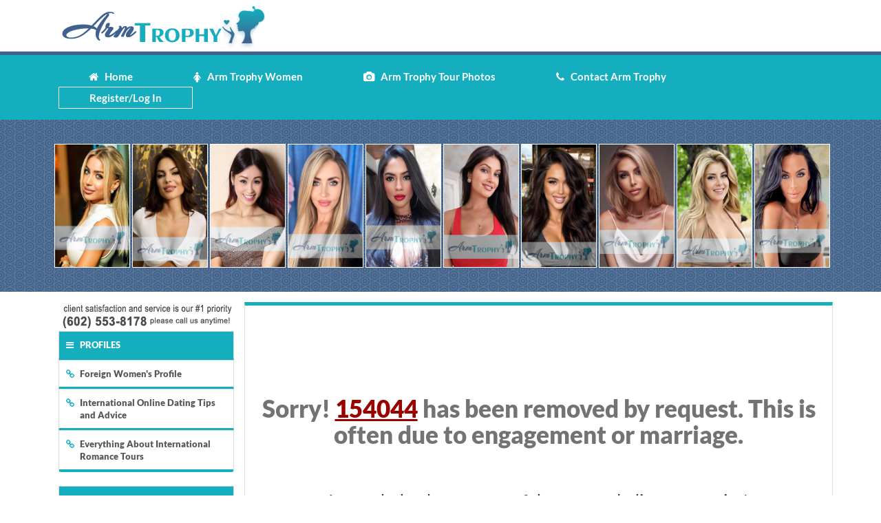

--- FILE ---
content_type: text/html
request_url: https://www.armtrophy.com/women/info154044.htm
body_size: 4152
content:
<!DOCTYPE html><html lang="en"><head>  <meta charset="utf-8">    <meta name="viewport" content="width=device-width, initial-scale=1, shrink-to-fit=no">    <meta name="robots" content="index, follow">    <meta http-equiv="Content-Language" content="en-us" />    <title>Profile not Found</title>    <meta name="keywords" content="154044">    <meta name="description" content="154044 is no longer available, you missed out :(">    <style>        .homepage-img-rotator-area-new .list-inline li{          margin:0px !important;        }        /* Custom hide css */        .main-error{          margin-top:100px;        }        .homepage-top-btns{          text-align: center !important;        }                .homepage-left-sidebar, .homepage-right-sidebar-section, .homepage-contact-info, .homepage-footer-nav {            display: none !important;        }        .homepage-content-section {            width: 100% !important;            border: none !important;            min-height: auto !important;        }        .home-wrapper {            border: none !important;        }        /* End custom hide css snippet */                                  .main-error h1{            font-size: 2em;                               }          .main-error h3 {            text-align: center;            font-size: 3.5rem;          }                  .main-error p{            text-align:  center !important;            letter-spacing: normal;          }                  .main-error .maintext404{                                           padding: 30px 0 30px 0;            border-radius: 100px;          }                  .main-error .maintext404 p {                    font-size: 25px;                        }                  .main-error .anewbride-women-btn{            margin-top: 20px;            font-size: 16px;            padding-top:20px !important;            padding-bottom: 38px !important;                      }                          #text404{            font-size: 2.5em;            color:#737373;            text-align: center;                    }          .homepage-top-btns a{            padding: 10px;            margin:5px 0px !important;          }                    .error-return-home-btn a {            display: block;            width: 350px;            line-height: 6rem;            background: #003f5e;            color: #fff;            font-size: 1.7rem;            border-radius: 10px;            margin: 15px auto;            font-weight: bold;            text-align: center;          }          .error-return-home-btn a:hover {            background: #337ab7;            text-decoration: none;            color: #fff;          }                    @media only screen and (max-width: 768px) {            /* .homepage-img-rotator-area-new {    margin: 15px auto !important;} */                    #text404{            font-size: 1.4em;            text-align: center;              color:#737373;             }                         .main-error h3 {                text-align: 2rem;             }                          .main-error .maintext404 {                padding: 0;                margin-top:15px;             }             .main-error .maintext404 p {                font-size: 2rem;             }             .main-error {                margin-top: 30px;             }                          .copyright-404 {                padding-bottom: 50px;             }             .mobile-fixed-buttons {                display: none !important;             }          }          @media only screen and (max-width: 550px) {            .error-return-home-btn a {                width: 100%;            }          }          @media only screen and (min-width: 769px) {          .homepage-img-rotator-area-new .list-inline{            display: flex !important;          }        }        .homepage-top-btns{          margin-top: 20px;        }        @media only screen and (max-width: 767px){.homepage-img-rotator-area-new {    margin: 50px auto 15px auto !important;}}                </style>
</head><body>
   <!-- ALWAYS MAKE SURE THESE 2 STYLESHEET LINKS ARE IN HEADER FILE - OVERIDE IN STYLESHEETS BELOW THIS  -->
    <LINK href="/invar/aforeignaffair/aforeignaffair.css" rel="stylesheet" type="text/css">
    <link href="/tour/order/tour-registration.css" rel="stylesheet" type="text/css" />

    <!-- THIS STYLESHEET MUST ALWAYS BE IN IMAGEMAPS FOLDER - OVERIDE IN STYLESHEETS BELOW THIS - COPY THIS FROM LOVEME IF NONE IN SITES IMAGEMAPS DIRECTORY  -->
    <link rel="stylesheet" TYPE="text/css" href="/imagemap/st_site.css">

    <!-- THIS STYLESHEET MUST ALWAYS BE IN IMAGEMAPS FOLDER - READ INSTRUCTIONS CAREFULLY AT TOP OF THIS STYLESHEET 
    ADD ANY OTHER MODS/OVERIDES TO THE TOUR SECTON STYLES (from tour-registration.css, etc.) TO THIS STYLESHEET -->
    <link rel="stylesheet" TYPE="text/css" href="/imagemap/tour-menu.css"> 

  <link rel="icon" href="/favicon.ico" />
  <link rel="stylesheet" href="/imagemap/style.css" />

  <script async src="https://www.googletagmanager.com/gtag/js?id=UA-104415282-1"></script>
  <script>
  window.dataLayer = window.dataLayer || [];
  function gtag(){dataLayer.push(arguments)};
  gtag('js', new Date());

  gtag('config', 'UA-104415282-1');
  </script>

  </head>

  <body>
	
	<!-- header logo & social-media -->
  	<header>
  		
  		<div class="container">
  			<div class="col-lg-8 col-md-8">
  				<img src="/img/arm-trophy-logo.png" class="logo img-responsive" alt="Arm Trophy | Logo">
  			</div>
  			<div class="col-lg-4 col-md-4 hidden-xs hidden-sm">
				<!-- start social media -->

  			</div>
  		</div>
  		<!-- end of header logo & social-media -->

  		<div class="container-fluid">
  			<div class="row">
  				<div class="bottombar"></div>
  			</div>
			
			<!-- start navigation menu -->
  			<div class="row">	
				<div class="main-nav">
					

				<nav class="navbar navbar-inverse">
				  <div class="container">
				    <div class="navbar-header">
				      <button type="button" class="navbar-toggle" data-toggle="collapse" data-target="#myNavbar">
				        <span class="icon-bar"></span>
				        <span class="icon-bar"></span>
				        <span class="icon-bar"></span>                        
				      </button>
				    </div>
				    <div class="collapse navbar-collapse" id="myNavbar">
				      <ul class="nav navbar-nav">
				        <li><a href="http://armtrophy.com"><i class="fa fa-home " aria-hidden="true"></i>&nbsp;&nbsp;&nbsp;Home</a></li>

						<li><a href="/women/women.htm"><i class="fa fa-female" aria-hidden="true"></i>&nbsp;&nbsp;&nbsp;Arm Trophy Women</a></li>
									
						<li><a href="/tour/photos/"><i class="fa fa-camera" aria-hidden="true"></i>&nbsp;&nbsp;&nbsp;Arm Trophy Tour Photos</a></li>
									
						<li><a href="/invar/sendmess/index.php"><i class="fa fa-phone" aria-hidden="true"></i>&nbsp;&nbsp;&nbsp;Contact Arm Trophy</a></li>
																	
						<li class="register"><a href="/invar/services/auth.php?logout">Register/Log In</a></li>
				      </ul>
				    </div>
				  </div>
				</nav>
				</div>
  			</div>
  			<!-- end of navigation menu -->
			

			<!-- image rotator -->
  			<div class="row">
  				<div class="imagerotator ">
					<div class="container">
						<div class="img-rotator-wrap text-center">
							<ul class="list-inline center-block">
								<li><a href="/mp/info138.htm"><img src="/mp/p138-1.jpg" alt="Arm Trophy | Arm Trophy Women" border="0" title="Arm Trophy | Arm Trophy Women"></a></li>
	<li><a href="/mp/info150.htm"><img src="/mp/p150-1.jpg" alt="Arm Trophy | Arm Trophy Women" border="0" title="Arm Trophy | Arm Trophy Women"></a></li>
	<li><a href="/mp/info146.htm"><img src="/mp/p146-1.jpg" alt="Arm Trophy | Arm Trophy Women" border="0" title="Arm Trophy | Arm Trophy Women"></a></li>
	<li><a href="/mp/info126.htm"><img src="/mp/p126-1.jpg" alt="Arm Trophy | Arm Trophy Women" border="0" title="Arm Trophy | Arm Trophy Women"></a></li>
	<li><a href="/mp/info115.htm"><img src="/mp/p115-1.jpg" alt="Arm Trophy | Arm Trophy Women" border="0" title="Arm Trophy | Arm Trophy Women"></a></li>
	<li><a href="/mp/info134.htm"><img src="/mp/p134-1.jpg" alt="Arm Trophy | Arm Trophy Women" border="0" title="Arm Trophy | Arm Trophy Women"></a></li>
	<li><a href="/mp/info114.htm"><img src="/mp/p114-1.jpg" alt="Arm Trophy | Arm Trophy Women" border="0" title="Arm Trophy | Arm Trophy Women"></a></li>
	<li><a href="/mp/info132.htm"><img src="/mp/p132-1.jpg" alt="Arm Trophy | Arm Trophy Women" border="0" title="Arm Trophy | Arm Trophy Women"></a></li>
	<li><a href="/mp/info105.htm"><img src="/mp/p105-1.jpg" alt="Arm Trophy | Arm Trophy Women" border="0" title="Arm Trophy | Arm Trophy Women"></a></li>
	<li><a href="/mp/info124.htm"><img src="/mp/p124-1.jpg" alt="Arm Trophy | Arm Trophy Women" border="0" title="Arm Trophy | Arm Trophy Women"></a></li>
 
							</ul>
						</div><!--/.img-rotator-wrap --> 
					</div>
				</div>
  			</div>
  		</div>
  			<!-- end of image rotator -->
		<div>

</header>

<div class="container bodyContainer wrapper">	
	
	<!-- left sidebar -->
	<div class="col-lg-3 left-sidebar disorder-two">
		
		<!-- chatbox -->
        <!--
		<div class="text-center">
			<div id="chatdiv"><script type="text/javascript" src="/chat/livehelp_js.php?eo=1&relative=Y&amp;department=1&amp;serversession=1&amp;pingtimes=15"></script></div>
		</div>
        -->
		<!-- end chatbox -->

		

        <div align="center" style="margin:0; padding:0">
        <img src="/invar/ssi-common/contact/contact-number.png" width="250" height="42" alt="sidebar contact" class="responsive" />
        </div>



        <!-- DO NOT REMOVE  -->
        
        <!-- END - DO NOT REMOVE -->

		<!-- first left menu -->
		
			<div class="list-group">
			  <a href="#" class="list-group-item disabled text-uppercase">
			    <i class="fa fa-bars" aria-hidden="true"></i>Profiles
			  </a>
			  <a href="/women/women.htm" class="list-group-item">
			  	<i class="fa fa-link" aria-hidden="true"></i>
			  	Foreign Women's Profile
			  </a>
			  <a href="/online-dating-tips-and-advice.html" class="list-group-item">
			  	<i class="fa fa-link" aria-hidden="true"></i>
			  	International Online Dating Tips and Advice
			  </a>
			  <a href="/everything-about-romance-tours.html" class="list-group-item">
			  	<i class="fa fa-link" aria-hidden="true"></i>
			  	Everything About International Romance Tours
			  </a>
			</div>
		

		<!-- second left menu -->
		
			<div class="list-group">
			  <a href="#" class="list-group-item disabled text-uppercase">
			    <i class="fa fa-bars" aria-hidden="true"></i>Tour Info
			  </a>
			  <a href="/tour/" class="list-group-item">
			  	<i class="fa fa-link" aria-hidden="true"></i>
			  	Tour Information
			  </a>
			  <a href="/tour/faq.shtml" class="list-group-item">
			  	<i class="fa fa-link" aria-hidden="true"></i>
			  	Tour FAQs
			  </a>
			</div>
			
	</div>
	<!-- end of left sidebar -->


      <!-- Content Start -->

        <div class="col-lg-9 black text-justify contentBody disorder-one">
	

	

  
      <div class="main-error">      <h1 id="text404">Sorry! <u style="color:#990000">154044</u> has been removed by request. This is often due to engagement or marriage.</h1>       <div class="maintext404">         <p>Instead, check out some of the newest ladies on our site!</p>               </div>      <div class="error-return-home-btn homepage-top-btns">        <a href="/women/update.htm">Newest Profile Ladies</a> <a href="/">Return to our Home Page</a>        </div>      <div class="copyright-404">	          <p>&copy; Copyright All Right Reserved | <a href="/">Loveme</a></p>      </div>    </div>   
 </div>

<!-- End Content Start -->   
    
</div>

<!-- footer -->
<div class="container text-center footercontent">
    <div class="contact-img"><a href="/invar/sendmess/index.php"><img src="/img/arm-trophy-contact-us-image.jpg" class="img-responsive center-block" alt="Arm Trophy | Contact Image" border="0"></a></div>

            <h5>
                This program is the sole property of <strong><a href="/">Arm Trophy</a></strong> and may not be copied in any way or form without express permission from <strong><a href="/">Arm Trophy</a>.</strong>
            </h5>

            <hr/>


    <div class="social-media-icons-footer hidden-xs hidden-sm"> 
                            <a href="https://www.facebook.com/Arm-Trophy-Dating-Tour-1949491711730031/" target="_blank"><i class="fa fa-facebook-official fa-2x" aria-hidden="true"></i></a> 
                            <a href="https://twitter.com/ArmTrophy" target="_blank"><i class="fa fa-twitter-square fa-2x" aria-hidden="true"></i></a> 
                            <a href="https://www.instagram.com/ArmTrophy/" target="_blank"><i class="fa fa-instagram fa-2x" aria-hidden="true"></i></a> 
                            <a href="https://www.youtube.com/channel/UCiVW-PT3t591msJkPvSOMGQ" target="_blank"><i class="fa fa-youtube-square fa-2x" aria-hidden="true"></i></a>
                            
                            <a href="https://plus.google.com/u/0/101240810485470016145" target="_blank"><i class="fa fa-google-plus-square fa-2x" aria-hidden="true"></i></a>
                            <a href="https://armtrophy.wordpress.com/" target="_blank"><i class="fa fa-wordpress fa-2x" aria-hidden="true"></i></a>
                            <a href="https://goarmtrophy.blogspot.com/" target="_blank" class="blogspot"><img src="/img/arm-trophy-blogger.png" alt="Arm Trophy | Blogger Page" border="0"></a>
        </div><!--/.social-media-icons -->
</div>

        <footer>
                <p>Copyright &copy; - All Rights Reserved | <a href="/">Arm Trophy</a></p>
        </footer>

<div class="bottombar"></div>

    <script src="https://ajax.googleapis.com/ajax/libs/jquery/1.12.4/jquery.min.js"></script>
    <!-- video modal view -->
    <script src="/jscripts/pop-video.js"></script>
    <script>window.jQuery || document.write('<script src="/jscripts/jquery.min.js"><\/script>')</script>
    <script src="/jscripts/structure.min.js"></script>

  </body>
</html></body></html>


--- FILE ---
content_type: text/css
request_url: https://www.armtrophy.com/invar/aforeignaffair/aforeignaffair.css
body_size: 1489
content:
.Lines-horzMenu
{
	border-top-width: 2px;
	border-bottom-width: 2px;
	border-top-style: solid;
	border-bottom-style: solid;
	border-top-color: #ffffff;
	border-bottom-color: #ffffff;
}
.Line-horzMenu
{
	border-bottom-width: 2px;
	border-bottom-style: solid;
	border-bottom-color: #FFDDB9;
}
.BOX-search 
{
	border: 3px solid #636DCF;
	border-radius:0px;
	-moz-border-radius:0px;
}
.iput-select {
	font-family: Arial, Helvetica, sans-serif;
	font-size: 16px;
	color: #000000;
	height: 22px;
	border: 1px solid #000000;
}
.iput-submit {
	font-family: Arial, Helvetica, sans-serif;
	font-size: 16px;
	color: #000000;
	height: 25px;
	text-align: center;
	vertical-align: middle;
}

.iput {
	font-family: Arial, Helvetica, sans-serif;
	font-size: 16px;
	color: #000000;
	height: 25px;
	border: 1px solid #000000;
}
.iputTextArea {
	font-family: Arial, Helvetica, sans-serif;
	font-size: 16px;
	color: #000000;
	border: 1px solid #000000;
}
.LINE-top-bottom {
	border-top-width: 5px;
	border-bottom-width: 1px;
	border-top-style: solid;
	border-bottom-style: solid;
	border-top-color: #006699;
	border-bottom-color: #006699;
}

a.fontSmallWhite {
	font-family: Arial, Helvetica, sans-serif;
	font-size: 10px;
	color: #FFFFFF;
	text-decoration: underline;
}
a.fontSmallWhite:hover {
	font-family: Arial, Helvetica, sans-serif;
	font-size: 10px;
	color: #FFFFFF;
	text-decoration: underline;
}
a.fontFooter {
	font-family: Arial, Helvetica, sans-serif;
	font-size: 14px;
	color: #000000;
	text-decoration: none;
	font-weight: normal;
}
a.fontFooter:hover {
	font-family: Arial, Helvetica, sans-serif;
	font-size: 14px;
	color: #000000;
	text-decoration: underline;
	font-weight: normal;
}
.fontTitle {
	font-family: Arial, Helvetica, sans-serif;
	font-size: 18px;
	color: #FFFFFF;
	text-decoration: none;
	text-shadow: 2px 2px #333333;
}
.backgroundMain
{
	background: #cccccc; 
}
.BOX-Line-Main 
{
	border: 1px solid #000000;
	border-radius:0px;
	-moz-border-radius:0px;	
	box-shadow:5px 5px 5px #001B2F;
	
}
.Box-Horz-Menu {
	border: 1px solid #ffffff;
	//box-shadow:3px 3px 3px #666666;
}
.Box-Vert-Menu {
	border: 0px solid #FFFFFF;
}
a.font-Vert-Menu {
	font-family: Arial, Helvetica, sans-serif;
	font-size: 14px;
	color: #000000;
	text-decoration: none;
	text-transform: capitalize;
	font-weight: bold;
	height: 40px;
	width: 100%;
	display: block;
	padding-top: 20px;
	padding-bottom: 5px;
	border-bottom: 1px solid #000000;
	background-color: #FFFFFF;
}
a.font-Vert-Menu-Video {
	font-family: Arial, Helvetica, sans-serif;
	font-size: 14px;
	color: #000000;
	text-decoration: none;
	text-transform: capitalize;
	font-weight: bold;

	background-image: url(img/icon-small-video.gif);
	background-repeat: no-repeat;
	background-position: left top;
	
	height: 40px;
	width: 100%;
	display: block;
	padding-top: 20px;
	padding-bottom: 5px;
	border-bottom: 1px solid #000000;	
}
a.font-Vert-Menu-Document {
	font-family: Arial, Helvetica, sans-serif;
	font-size: 14px;
	color: #000000;
	text-decoration: none;
	text-transform: capitalize;
	font-weight: bold;

	background-image: url(img/icon-small-document.gif);
	background-repeat: no-repeat;
	background-position: left top;
	
	height: 40px;
	width: 100%;
	display: block;
	padding-top: 20px;
	padding-bottom: 5px;
	border-bottom: 1px solid #000000;	
}


a.font-Vert-Menu:hover {
	color: #FFFFFF;
	background-color: #990000;
}
a.font-Vert-Menu-Video:hover {
	color: #FFFFFF;
	background-color: #990000;
	background-image: url(img/icon-small-video-hover.gif);
	background-repeat: no-repeat;
	background-position: left top;
}
a.font-Vert-Menu-Document:hover {
	color: #FFFFFF;
	background-color: #990000;
	background-image: url(img/icon-small-document-hover.gif);
	background-repeat: no-repeat;
	background-position: left top;
}
	
.Box-White-1 {
	border: 1px solid #FFFFFF;
	box-shadow:5px 5px 5px #001B2F;
}
.Box-Purple-1 {
	border: 1px solid #3523B9;
	box-shadow:5px 5px 5px #001B2F;
}
.fontNorm {
	font-family: Arial, Helvetica, sans-serif;
	color: #000000;
}

a.font-Horz-Menu {
	font-family: Arial, Helvetica, sans-serif;
	font-size: 14px;
	color: #fff;
	text-decoration: none;
	text-transform: capitalize;
	font-weight: normal;
}
a.font-Horz-Menu:hover {
	font-family: Arial, Helvetica, sans-serif;
	text-decoration: underline;
}
a.font-Horz-Menu-upper {
	font-family: Arial, Helvetica, sans-serif;
	font-size: 14px;
	color: #000;
	text-decoration: none;
	text-transform: capitalize;
}
a.font-Horz-Menu-upper:hover {
	font-family: Arial, Helvetica, sans-serif;
	text-decoration: underline;
}
.BOX-workarea {
	//border: 2px solid #666666;
}

.BOX-rotator-header {
	border-top: 1px solid #000000;
	border-bottom: 1px solid #000000;
}

.BOX-rotator-cell {
	border: 1px solid #006699;
}

.BOX-index-marquee {
	border: 1px solid #006699;
	border-radius:5px;
	-moz-border-radius:5px;
}
.LINE-left-menu {
	border-left-width: 2px;
	border-left-style: solid;
	border-left-color: #000000;
}
.LINE-right-menu {
	border-right-width: 2px;
	border-right-style: solid;
	border-right-color: #000000;
}
.LINE-bottom-rotator {
	border-bottom-width: 2px;
	border-bottom-style: solid;
	border-bottom-color: #000;
}
.font-Tour-City {
	font-family: Arial, Helvetica, sans-serif;
	font-size: 13px;
	font-weight: bold;
	text-decoration: none;
	color: #000000;
}

.font-Tour-City:hover {
	font-family: Arial, Helvetica, sans-serif;
	font-size: 13px;
	font-weight: bold;
	text-decoration: underline;
	color: #000000;
}

.table-Tour-City {
	border-radius:5px;
	border: 1px solid #666666;
	-moz-border-radius:5px;	
}

.shadow {
	box-shadow: 5px 5px 5px  #666666

}

.BOX-tab-blue {
	border: 1px solid #006699;

}

.BOX-white
{
	border: 1px solid #FFFFFF;
}
.LINE-top-sides-white
{
	border-top-width: 1px;
	border-right-width: 1px;
	border-left-width: 1px;
	border-top-style: solid;
	border-right-style: solid;
	border-left-style: solid;
	border-top-color: #FFFFFF;
	border-right-color: #FFFFFF;
	border-left-color: #FFFFFF;
}
.LINE-sides-white
{
	border-right-width: 1px;
	border-left-width: 1px;
	border-right-style: solid;
	border-left-style: solid;
	border-right-color: #FFFFFF;
	border-left-color: #FFFFFF;
}
.LINE-bottom-sides-white
{
	border-bottom-width: 1px;
	border-right-width: 1px;
	border-left-width: 1px;
	border-bottom-style: solid;
	border-right-style: solid;
	border-left-style: solid;
	border-bottom-color: #FFFFFF;
	border-right-color: #FFFFFF;
	border-left-color: #FFFFFF;
}
.BOX-vertical-menu-cell
{
}
a.capitalize {
	text-transform: capitalize;
	font-family: Arial, Helvetica, sans-serif;
	font-size: 16px;
	font-weight: normal;
	text-decoration: none;
	color: #000000;
}
a.capitalize:hover {
	text-decoration: underline;
}

.tab-bg-black                                                
{
	font-family: Arial, Helvetica, sans-serif;
	font-size: 14px;
	font-weight: bold;
	color: #ffffff;
	background-color: #000000;
	border-radius: 8px 8px 0px 0px;
	height: 30px;
}

.tab-bg-red 
{
	font-family: Arial, Helvetica, sans-serif;
	font-size: 14px;
	font-weight: bold;
	color: #ffffff;
	background-color: #990000;
	border-radius: 8px 8px 0px 0px;
	height: 30px;
}

.tab-bg-blue 
{
	font-family: Arial, Helvetica, sans-serif;
	font-size: 14px;
	font-weight: bold;
	color: #ffffff;
	background-color: #0033FF;
	border-radius: 8px 8px 0px 0px;
	height: 30px;
}

.tab-bg-green 
{
	font-family: Arial, Helvetica, sans-serif;
	font-size: 14px;
	font-weight: bold;
	color: #ffffff;
	background-color: #006600;
	border-radius: 8px 8px 0px 0px;
	height: 30px;
}

.tab-bg 
{
	font-family: Arial, Helvetica, sans-serif;
	font-size: 14px;
	font-weight: bold;
	color: #000000;
	background-color: #ffffff;
	border-radius: 8px 8px 0px 0px;
	border-top: 1px solid #000000;
	border-right: 1px solid #000000;
	border-left: 1px solid #000000;
}

.tab-box
{
	font-family: Arial, Helvetica, sans-serif;
	font-size: 12px;
	color: #000000;
	padding: 5px;
	border-right: 1px solid #000000;
	border-bottom: 1px solid #000000;
	border-left: 1px solid #000000;
}

.tab-boxline
{
	border-bottom: 1px solid #000000;
}

.radius-video
{
	border: 6px solid #000000;
	box-shadow:5px 5px 5px #001B2F;
	border-radius:4px;
	-moz-border-radius:4px;	
}
.fontFooter-pipe
{
	font-family: Arial, Helvetica, sans-serif;
	font-size: 16px;
	font-weight: bolder;
	color: #000000;
}

.heading-directory
{
	font-family: Arial, Helvetica, sans-serif;
	font-size: 20px;
	font-weight: bold;
	color: #990000;
	border-top-width: 1px;
	border-top-style: solid;
	border-top-color: #000000;
}




--- FILE ---
content_type: text/css
request_url: https://www.armtrophy.com/tour/order/tour-registration.css
body_size: 626
content:
.BOX-search 
{
	border: 3px solid #636DCF;
	border-radius:0px;
	-moz-border-radius:0px;
}
.iput-select {
	font-family: Arial, Helvetica, sans-serif;
	font-size: 10px;
	color: #000000;
	height: 18px;
}
.iput-submit {
	font-family: Arial, Helvetica, sans-serif;
	font-size: 10px;
	color: #000000;
	height: 20px;
	text-align: center;
	vertical-align: middle;
}

.LINE-top-bottom {
	border-top-width: 2px;
	border-bottom-width: 2px;
	border-top-style: solid;
	border-bottom-style: solid;
	border-top-color: #636DCF;
	border-bottom-color: #636DCF;
}

a.fontSmallWhite {
	font-family: Arial, Helvetica, sans-serif;
	font-size: 10px;
	color: #FFFFFF;
	text-decoration: underline;
}
a.fontSmallWhite:hover {
	font-family: Arial, Helvetica, sans-serif;
	font-size: 10px;
	color: #FFFFFF;
	text-decoration: underline;
}
a.fontFooter {
	font-family: Arial, Helvetica, sans-serif;
	font-size: 14px;
	color: #FFFFFF;
	text-decoration: none;
}
a.fontFooter:hover {
	font-family: Arial, Helvetica, sans-serif;
	font-size: 14px;
	color: #FFFFFF;
	text-decoration: underline;
}
.fontTitle {
	font-family: Arial, Helvetica, sans-serif;
	font-size: 18px;
	color: #FFFFFF;
	text-decoration: none;
	text-shadow: 2px 2px #333333;
}
.backgroundMain
{
	background: -webkit-linear-gradient(180deg, #C4C7F0, #8189D8); 
	background: -o-linear-gradient(180deg, #C4C7F0, #8189D8); 
	background: -moz-linear-gradient(180deg, #C4C7F0, #8189D8); 
	background: linear-gradient(180deg, #C4C7F0, #8189D8); 
}

.Box-Horz-Menu {
	border: 1px solid #FFFFFF;
}
.Box-Vert-Menu {
	border: 4px solid #FFFFFF;
}
a.font-Vert-Menu {
	font-family: Arial, Helvetica, sans-serif;
	font-size: 14px;
	color: #2C358D;
	text-decoration: none;
	text-transform: capitalize;
}
.Box-White-1 {
	border: 1px solid #FFFFFF;
	box-shadow:5px 5px 5px #001B2F;
}
.Box-Purple-1 {
	border: 1px solid #3523B9;
	box-shadow:5px 5px 5px #001B2F;
}
.fontNorm {
	font-family: Arial, Helvetica, sans-serif;
	font-size: 16px;
	color: #2C358D;
}

a.font-Vert-Menu:hover {
	font-family: Arial, Helvetica, sans-serif;
	font-size: 14px;
	color: #2C358D;
	text-decoration: underline;
	text-transform: capitalize;
}
a.font-Horz-Menu {
	font-family: Arial, Helvetica, sans-serif;
	font-size: 14px;
	color: #FFFFFF;
	text-decoration: none;
	text-transform: capitalize;
}
a.font-Horz-Menu:hover {
	font-family: Arial, Helvetica, sans-serif;
	font-size: 14px;
	color: #FFFFFF;
	text-transform: capitalize;
	text-decoration: underline;
}
.BOX-all-shadow 
{
	box-shadow:2px 2px 2px #333333;
	border: 1px solid #000000;
}
.font2 {
	font-size: 12px;
}
a.LINK-tour-menu {
	text-decoration: none;
	color: #FFFFFF;
}
a.LINK-tour-menu:hover {
	text-decoration: underline;
	color: #FFFFFF;
}
a.LINK-tour-menu:visited {
	text-decoration: none;
	color: #FFFFFF;
}
a.FONT-white {
	text-decoration: none;
	color: #FFFFFF;
}
a.FONT-white:hover {
	text-decoration: underline;
	color: #FFFFFF;
}
a.FONT-white:visited {
	text-decoration: none;
	color: #FFFFFF;
}


--- FILE ---
content_type: text/css
request_url: https://www.armtrophy.com/imagemap/st_site.css
body_size: 808
content:
.BOX-search 
{
	border: 3px solid #636DCF;
	border-radius:0px;
	-moz-border-radius:0px;
}
.iput-select {
	font-family: Arial, Helvetica, sans-serif;
	font-size: 10px;
	color: #000000;
	height: 18px;
}
.iput-submit {
	font-family: Arial, Helvetica, sans-serif;
	font-size: 10px;
	color: #000000 !important;
	height: 20px;
	text-align: center;
	vertical-align: middle;
}

.LINE-top-bottom {
	border-top-width: 2px;
	border-bottom-width: 2px;
	border-top-style: solid;
	border-bottom-style: solid;
	border-top-color: #636DCF;
	border-bottom-color: #636DCF;
}

a.fontSmallWhite {
	font-family: Arial, Helvetica, sans-serif;
	font-size: 10px;
	color: #FFFFFF;
	text-decoration: underline;
}
a.fontSmallWhite:hover {
	font-family: Arial, Helvetica, sans-serif;
	font-size: 10px;
	color: #FFFFFF;
	text-decoration: underline;
}
a.fontFooter {
	font-family: Arial, Helvetica, sans-serif;
	font-size: 14px;
	color: #FFFFFF;
	text-decoration: none;
}
a.fontFooter:hover {
	font-family: Arial, Helvetica, sans-serif;
	font-size: 14px;
	color: #FFFFFF;
	text-decoration: underline;
}
.fontTitle {
	font-family: Arial, Helvetica, sans-serif;
	font-size: 18px;
	color: #FFFFFF;
	text-decoration: none;
	text-shadow: 2px 2px #333333;
}
.backgroundMain
{
	background-attachment: fixed;
	background-color: #ffff;
	background-image: url(/img/BG-Girl.png);
	background-repeat: no-repeat;
	background-position: left top;
}
.BOX-Line-Main 
{
	box-shadow:5px 5px 5px #001B2F;
	border: 7px solid #ffffff;
	border-radius:5px;
	font-family: Arial, Helvetica, sans-serif;
	font-size: 14px;
	-moz-border-radius:5px; /* Firefox 3.6 and earlier */	
}

.Box-Horz-Menu {
	border: 1px solid #FFFFFF;
	/*box-shadow:3px 5px 3px #3B3B3B;*/
}
.Box-Vertical-Title {
	box-shadow:3px 5px 3px #3B3B3B;
	 background-color:#000; 
	 color:#fff; font-size: 14px;
	  font-weight:bold;
}
.Box-Vert-Menu-B {
	/*border: 1px solid #FFFFFF;
	box-shadow:3px 3px 3px #001B2F;*/
	text-indent: 5px;
}
a.font-Vert-Menu {
	font-family: Arial, Helvetica, sans-serif;
	font-size: 14px;
	color: #000000;
	text-decoration: none;
	text-transform: capitalize;
}
.Box-White-1 {
	border: 1px solid #FFFFFF;
	box-shadow:5px 5px 5px #001B2F;
}
.Box-Purple-1 {
	border: 1px solid #3523B9;
	box-shadow:5px 5px 5px #001B2F;
}
.fontNorm {
	font-family: Arial, Helvetica, sans-serif;
	font-size: 16px;
	color: #000000;
}

a.font-Vert-Menu:hover {
	font-family: Arial, Helvetica, sans-serif;
	font-size: 14px;
	color: #000000;
	text-decoration: underline;
	text-transform: capitalize;
}
a.font-Horz-Menu {
	font-family: Arial, Helvetica, sans-serif;
	font-size: 14px;
	color: #FFFFFF;
	text-decoration: none;
	text-transform: capitalize;
}
a.font-Horz-Menu:hover {
	font-family: Arial, Helvetica, sans-serif;
	font-size: 14px;
	color: #FFFFFF;
	text-transform: capitalize;
	text-decoration: underline;
}
.BOX-rotator-header {
	border-top-width: 2px;
	border-top-style: solid;
	border-top-color: #FFFFFF;
}
.LINE-vertical-right {
	border-right-width: 1px;
	border-right-style: solid;
	border-right-color: #666666;
}
.LINE-vertical-left {
	border-left-width: 2px;
	border-left-style: solid;
	border-left-color: #3E377B;
}
.Picture-shadow {
	box-shadow:5px 5px 5px #001B2F;
	border: 1px solid #000000;
}
.image-shadow {
	box-shadow:3px 5px 3px #3B3B3B;
}




--- FILE ---
content_type: text/css
request_url: https://www.armtrophy.com/imagemap/tour-menu.css
body_size: 844
content:
/*
***************************************************************************************
CSS ELEMENTS FOR TOUR RELATED PAGES
	. This file is to be placed in the imagemap folder of the site.
	. It's color and font elements are used on tour pages to lend the same scheme
	to those pages as the site uses (design integrity between the site and those pages).
	. IMPORTANT!!!
	. Use hex colors for these elements that best match the color scheme of the site.
	. You can change colors for backgrounds and fonts, but DO NOT CHANGE ANYTHING ELSE!!
	. Be sure to put a stylesheet link in the header of the site:
		. <LINK href="/imagemap/tour-menu.css" rel="stylesheet" type="text/css">
***************************************************************************************
*/

/*
HORIZONTAL TOUR MENU 
	. On european, asian, and latin tour pages, the horizontal menu at top of page.
	. Has three elements: background of selected menu item; background of non-selected menu item; and fonts for either case
*/
.menu-bg-selected {
	background-color: #3f618c;
/*	box-shadow:2px 2px 2px #333333;*/
/*	border: 1px solid #ffffff;*/
}
.menu-bg-selected-not {
	background-color: #3f618c;
/*	box-shadow:2px 2px 2px #333333;*/
/*	border: 1px solid #ffffff;	*/
}

.menu-font-selected {
	font-family: Arial, Helvetica, sans-serif;
	font-size: 16px;
	font-weight: bold;
	color: #ffffff;
	text-decoration: none;
}
.menu-font-selected:hover {
	font-family: Arial, Helvetica, sans-serif;
	font-size: 16px;
	font-weight: bold;
	color: #ffffff;
	text-decoration: underline;
}
.menu-font-selected:visited {
	font-family: Arial, Helvetica, sans-serif;
	font-size: 16px;
	font-weight: bold;
	color: #ffffff;
	text-decoration: none;
}


.menu-font-selected-not {
	font-family: Arial, Helvetica, sans-serif;
	font-size: 16px;
	font-weight: normal;
	color: #FFFFFF !important;
	text-decoration: none !important;
}

.menu-font-selected-not:hover {
	font-family: Arial, Helvetica, sans-serif;
	font-size: 16px;
	font-weight: normal;
	color: #FFFFFF;
	text-decoration: underline;
}
.menu-font-selected-not:visited {
	font-family: Arial, Helvetica, sans-serif;
	font-size: 16px;
	font-weight: normal;
	color: #FFFFFF;
	text-decoration: none;
}


.BOX-all-shadow{
	box-shadow: none !important;
	border: 1px solid #171717 !important;
}



.menu-bg-title {
	background-color: #3f618c;
	padding: 15px;
}

.menu-bg-header {
	background-color: #3f618c;
}

.menu-font-title {
	font-family: Arial, Helvetica, sans-serif;
	font-size: 20px;
	font-weight: normal;
	color: #FFFFFF;
	text-decoration: none;
	padding: 15px;
}

.menu-font-header {
	font-family: Arial, Helvetica, sans-serif;
	font-size: 18px;
	font-weight: bold;
	color: #FFFFFF;
	text-decoration: none;
}
.menu-pulldown
{
	font-family: Arial, Helvetica, sans-serif;
	font-size: 12px;
	font-weight: bold;
	color: #FFFFFF;
	text-decoration: none;
	background-color: #333333 !important;
	height: 20px;
	border: 1px solid #ffffff;
	margin-right: 3px;
	margin-left: 3px;
	margin-bottom: 3px;
	width: 200px;
}

